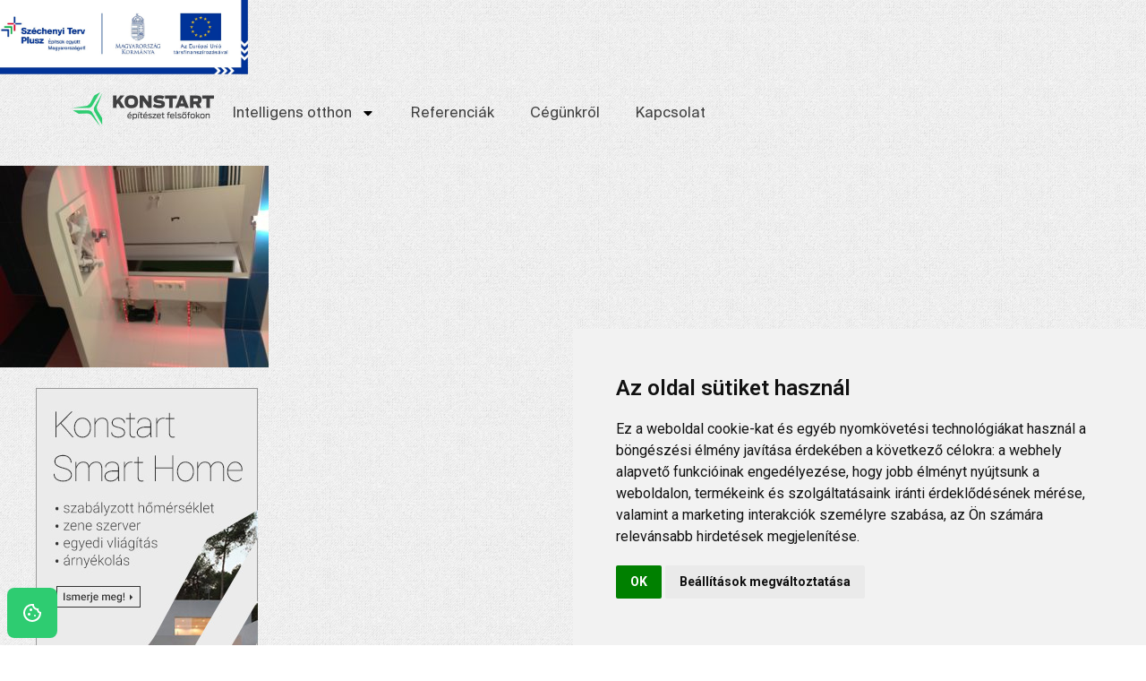

--- FILE ---
content_type: text/css
request_url: https://konstart.hu/wp-content/themes/kickstart/inc/plugin/shortcodes/css/style.css?ver=1.0
body_size: 4228
content:
/*
	Code Adopted From: Shortcodes Ultimate Plugin
	Edited and Improved by MNKY Studio (http://mnkystudio.com)
*/

.su-error {color: #888;}

/* Spacer */
.spacer {	display: block; height: 0px; line-height: 0px; clear: both;}

/* Background block */
#layout-wrapper .background-block{margin:0 -30px; padding-left:30px; padding-right:30px;}
.background-block-container p:last-child, .background-block-container h1:last-child, .background-block-container h2:last-child, .background-block-container h3:last-child, .background-block-container h4:last-child, .background-block-container h5:last-child, .background-block-container h6:last-child, .background-block-container .column{margin-bottom:0;}
#layout-wrapper.full-width .background-block{position: relative; margin:0 0 18px; padding-left:0px; padding-right:0px;}
#layout-wrapper.full-width .background-block-container{width:940px; margin:0 auto;}
#layout-wrapper.full-width .background-block:before, #layout-wrapper.full-width .background-block:after {content: ""; position: absolute; background: inherit; top: 0; bottom: 0; width: 100%;} 
#layout-wrapper.full-width .background-block:before {right: 100%; background-position:100% 0%;}
#layout-wrapper.full-width .background-block:after {left: 100%; background-position: -940px 0%;}

/* Special heading */
.big-heading{display:inline-block; font-size:50px; color:#444444; margin-bottom:12px; line-height:60px; border-bottom:1px dashed #bbbbbb;}

/* Latest works */
.latest-works {margin-bottom:30px; margin-right:-20px;}
.latest-works ul {margin:0; padding:0;}
.latest-works ul li {height:350px; list-style:none; float:left;}
.latest-works ul li .pf-title{position:absolute; width:76%; font-size: 16px; padding: 15px; text-transform:uppercase; color:#fff; text-align: right; bottom:40px;}
.latest-works ul.pf-three-columns li a.pf-zoom { margin-top:120px; }
.latest-works ul li img {height:auto;}
/* Chrome css3 animation flicker fix */
.latest-works, .client-wrapper, .background-block {-webkit-transform: translateZ(0);}

/* Client */
.client-wrapper{position:relative; }
.client-wrapper img{margin-bottom:-5px; display:none;}

/* Quote */ 
.su-quote {padding: 0px 0 0 30px; margin: 0 0 10px 0; position:relative;}
.su-quote i{font-size:70px; color:#f1f1f1; position:absolute; left: 3px; top: -40px;}
.quote-author {text-align:right; margin-top:10px;}
.su-quote-shell {font-size: 17px; font-weight:bold; position:relative; z-index:2;}


/* Pullquote */
.su-pullquote { font-size: 14px; font-style: italic; padding: 5px 0 5px 25px; width: 50%; margin: 1em 20px;}
.su-pullquote-align-left {float: left;}
.su-pullquote-align-right {float: right;}
.su-pullquote-style-1 { border-left: 4px solid #bbb;}


/* Divider */
.divider { clear: both; height: 0px; margin: 1.5em 0; border-top: 1px dashed #E5E5E5;}
.divider a { display: block; float: right; margin-top: -1.7em; color: #777; font-size: 10px; text-decoration: none;}
.divider-arrow-down, .divider-arrow-up{clear: both; height: 4px; margin:0; position:relative;}
.divider-arrow-down:after{content:""; width: 0px; height: 0px; border-style: solid; border-width: 6px 6px 0 6px; border-color: #e7e7e7 transparent transparent transparent; border-color:#e7e7e7 rgba(255,255,255,0)  rgba(255,255,255,0) rgba(255,255,255,0); border-top-color:inherit; position:absolute; left:50%; bottom:-5px; margin-left:-6px;}
.divider-arrow-up:before{content:""; width: 0px; height: 0px; border-style: solid; border-width: 0 6px 6px 6px; border-color: transparent transparent #e7e7e7 transparent; border-color:rgba(255,255,255,0)  rgba(255,255,255,0) #e7e7e7 rgba(255,255,255,0); border-bottom-color:inherit; position:absolute; top:-5px; left:50%; margin-left:-6px;}



/* Spoiler */
.su-spoiler-title { padding: 0; font-size:13px; line-height:21px; cursor: pointer;}
.su-spoiler-title .spoiler-button{display:block; float:left; margin-right:10px; font-size:10px;}
.su-spoiler-title .spoiler-button.spoiler-active{display:none;}
.su-spoiler-open > .su-spoiler-title .spoiler-button {display:none;}
.su-spoiler-open > .su-spoiler-title .spoiler-button.spoiler-active {display:block;}

.su-spoiler-style-1 {border-bottom: 1px dotted #E5E5E5; margin-bottom: 10px; padding: 0px 0px 10px;}
.su-spoiler-style-1 .su-spoiler-content { padding: 15px 0 10px; display: none;}
.su-spoiler-style-1 .su-spoiler-style-1 { margin: 1em }

.su-spoiler-style-2 { padding:10px; margin-bottom:10px; border:1px solid #ddd; background:#f7f7f7;}
.su-spoiler-style-2 .su-spoiler-content { padding: 15px 0 5px; display: none;}
.su-spoiler-style-2 .su-spoiler-style-2 { margin: 1em}


/* Columns */
.column-1-2 { width: 48% }
.column-1-3 { width: 30.66% }
.column-2-3 { width: 65.33% }
.column-1-4 { width: 22% }
.column-3-4 { width: 74% }
.column-1-5 { width: 16.8% }
.column-2-5 { width: 37.6% }
.column-3-5 { width: 58.4% }
.column-4-5 { width: 67.2% }
.column-1-6 { width: 13.33% }
.column-5-6 { width: 82.67% }

.column { position: relative; margin: 0 4% 30px 0; float: left;}
.column-last { margin-right: 0 !important;}


/* Testimonial with image */
.big-testimonial-wrapper {width:100%; margin:0 0 30px 0; position:relative;}
.big-testimonial-wrapper .big-testimonial-image{float:left; position:relative; border:6px solid #e7e7e7; -webkit-border-radius: 115px; -moz-border-radius: 115px; border-radius: 115px;}
.big-testimonial-wrapper .big-testimonial-image img{width: 115px; float:left; -webkit-border-radius: 115px; -moz-border-radius: 115px; border-radius: 115px;}
.big-testimonial-wrapper .big-testimonial-image:before{content: ""; 	width: 0; height: 0; border-style: solid; border-width:20px 0 20px 20px;
border-color:transparent transparent transparent  #e7e7e7; border-color:rgba(255,255,255,0)  rgba(255,255,255,0)  rgba(255,255,255,0)  #e7e7e7; position:absolute; top:50%; margin-top:-20px; right:-21px;}
.big-testimonial-wrapper .big-testimonial-content{display:block; font-size:18px; font-style:italic; padding-top:20px; margin-left: 160px}
.big-testimonial-wrapper .big-testimonial-content p:last-child{margin:0px;}
.big-testimonial-wrapper .big-testimonial-content span{text-align:right; display:block; font-size:13px;  padding-top:10px;}


/* Testimonial */
.testimonial-wrapper {width:100%; margin:0 0 30px 0; position:relative; max-width:940px;}
.testimonial-wrapper .testimonial-content{display:block; background:#F3F3F3; padding:25px 20px 25px 25px;}
.testimonial-wrapper .testimonial-content p:last-child{margin:0px;}
.testimonial-author {margin-top:-8px; font-size:12px;}
.testimonial-author i{font-size:16px; margin:0 10px 0 7px;}
.testimonial-arrow{display:block; width:0; height:0; margin-left:27px; border-style: solid; border-width:6px 9px 9px 13px;
border-color:#F3F3F3 transparent transparent  #F3F3F3; border-color:#F3F3F3  rgba(255,255,255,0)  rgba(255,255,255,0)  #F3F3F3;}

/* Testimonial slider */
.testimonials-slider {margin:0 0 30px 0;}
.testimonials-slider .testimonial-wrapper {position:absolute; margin:0; display:none;}



/* Tabs */
.su-tabs { margin: 0 0 20px 0 }
.su-tabs-nav {border-bottom:none !important;}
.su-tabs-nav span .su-tab-icon, .su-tabs .pane-wrapper .su-tab-icon{color:#ccc; font-size:22px; padding:0 15px 0 0; float: left; line-height: 1;}
.su-tabs .pane-wrapper:first-child .pane-title{border-top:none;}
.su-tabs .pane-title {display:none; border-top:1px solid #e5e5e5; font-size:12px; color:#444444; padding: 15px 13px; cursor: pointer; 
background: -moz-linear-gradient(top,  rgba(0,0,0,0) 12%, rgba(0,0,0,0.05) 100%);
background: -webkit-gradient(linear, left top, left bottom, color-stop(12%,rgba(0,0,0,0)), color-stop(100%,rgba(0,0,0,0.05)));
background: -webkit-linear-gradient(top,  rgba(0,0,0,0) 12%,rgba(0,0,0,0.05) 100%);
background: -o-linear-gradient(top,  rgba(0,0,0,0) 12%,rgba(0,0,0,0.05) 100%);
background: -ms-linear-gradient(top,  rgba(0,0,0,0) 12%,rgba(0,0,0,0.05) 100%);
background: linear-gradient(to bottom,  rgba(0,0,0,0) 12%,rgba(0,0,0,0.05) 100%);
filter: progid:DXImageTransform.Microsoft.gradient( startColorstr='#00000000', endColorstr='#0d000000',GradientType=0 );}
.su-tabs .pane-title:hover {background: -moz-linear-gradient(top,  rgba(0,0,0,0) 13%, rgba(0,0,0,0.08) 100%);
background: -webkit-gradient(linear, left top, left bottom, color-stop(13%,rgba(0,0,0,0)), color-stop(100%,rgba(0,0,0,0.08)));
background: -webkit-linear-gradient(top,  rgba(0,0,0,0) 13%,rgba(0,0,0,0.08) 100%);
background: -o-linear-gradient(top,  rgba(0,0,0,0) 13%,rgba(0,0,0,0.08) 100%);
background: -ms-linear-gradient(top,  rgba(0,0,0,0) 13%,rgba(0,0,0,0.08) 100%);
background: linear-gradient(to bottom,  rgba(0,0,0,0) 13%,rgba(0,0,0,0.08) 100%);
filter: progid:DXImageTransform.Microsoft.gradient( startColorstr='#00000000', endColorstr='#14000000',GradientType=0 );}
.su-tabs .pane-title.su-tabs-current {font-weight:bold;}

.su-tabs-style-1 .su-tabs-nav { padding: 5px 0 0 0; margin-left:1px; height: 41px;}
.su-tabs-style-1 .su-tabs-nav span { color:#555; font-size:12px; font-weight:bold; display: block; float: left; padding: 0 20px; height: 40px; line-height: 40px; cursor: pointer; border:1px solid #e5e5e5; margin-left:-1px; position: relative; z-index: 5;
background: -moz-linear-gradient(top,  rgba(0,0,0,0) 12%, rgba(0,0,0,0.05) 100%);
background: -webkit-gradient(linear, left top, left bottom, color-stop(12%,rgba(0,0,0,0)), color-stop(100%,rgba(0,0,0,0.05)));
background: -webkit-linear-gradient(top,  rgba(0,0,0,0) 12%,rgba(0,0,0,0.05) 100%);
background: -o-linear-gradient(top,  rgba(0,0,0,0) 12%,rgba(0,0,0,0.05) 100%);
background: -ms-linear-gradient(top,  rgba(0,0,0,0) 12%,rgba(0,0,0,0.05) 100%);
background: linear-gradient(to bottom,  rgba(0,0,0,0) 12%,rgba(0,0,0,0.05) 100%);
filter: progid:DXImageTransform.Microsoft.gradient( startColorstr='#00000000', endColorstr='#0d000000',GradientType=0 );
}
.su-tabs-style-1 .su-tabs-nav span:hover {background: -moz-linear-gradient(top,  rgba(0,0,0,0) 13%, rgba(0,0,0,0.08) 100%);
background: -webkit-gradient(linear, left top, left bottom, color-stop(13%,rgba(0,0,0,0)), color-stop(100%,rgba(0,0,0,0.08)));
background: -webkit-linear-gradient(top,  rgba(0,0,0,0) 13%,rgba(0,0,0,0.08) 100%);
background: -o-linear-gradient(top,  rgba(0,0,0,0) 13%,rgba(0,0,0,0.08) 100%);
background: -ms-linear-gradient(top,  rgba(0,0,0,0) 13%,rgba(0,0,0,0.08) 100%);
background: linear-gradient(to bottom,  rgba(0,0,0,0) 13%,rgba(0,0,0,0.08) 100%);
filter: progid:DXImageTransform.Microsoft.gradient( startColorstr='#00000000', endColorstr='#14000000',GradientType=0 );
}
.su-tabs-style-1 .su-tabs-nav span.su-tabs-current { background: #fff; border-bottom:1px solid #fff; filter: none;}
.su-tabs-style-1 .su-tabs-panes { border: 1px solid #E5E5E5;}
.su-tabs-style-1 .su-tabs-pane { padding: 20px; background: #fff; display:none;}
.su-tabs-style-1 .su-tabs-nav span .su-tab-icon{padding-top:9px;}

/*
.su-tabs-style-2 {background:#fff;}
.su-tabs-style-2 .su-tabs-nav {width:200px; float:left; font-size:12px; position:relative;}
.su-tabs-style-2 .su-tabs-nav-shadow {width:100px; position: absolute; right: 1px; top:0px; overflow:hidden; z-index: 2;}
.su-tabs-style-2 .su-tabs-nav-shadow:before {content: ""; width: 1px; height: 91%; position: absolute; top: 5%; right: -17px; box-shadow: 0px 0px 37px 2px #000000; -webkit-box-shadow: 0px 0px 37px 2px #000000; -moz-box-shadow: 0px 0px 37px 2px #000000; overflow: hidden; z-index: 2;
}
.su-tabs-style-2 .su-tabs-nav span {color:#444444; display: block; padding: 18px 10px 18px 0px; cursor: pointer; border-bottom:1px solid #e5e5e5; position:relative; z-index: 5;}
.su-tabs-style-2 .su-tabs-nav span.su-tabs-current{background:#fff; font-weight:bold; filter: none;}
.su-tabs-style-2 .su-tabs-panes{position:relative; left:-1px; padding-left:26px; border-left:1px solid #e5e5e5; overflow:hidden;}
.su-tabs-style-2 .su-tabs-pane{display:none;}
.su-tabs-style-2 .su-tabs-pane p:last-child{ margin-bottom:10px;}
*/		

.su-tabs-style-2 {background:#fff;}		
.su-tabs-style-2.su-tabs .su-tabs-nav{display:none;}
.su-tabs-style-2.su-tabs .pane-title {display:block !important; }
.su-tabs-style-2.su-tabs .pane-wrapper .su-tab-icon{margin-top:-1px;}
.su-tabs-style-2.su-tabs .su-tabs-panes{border:1px solid #e5e5e5 !important; padding-left:0px !important;}
.su-tabs-style-2 .su-tabs-pane{display:none; border:none !important; border-top: 1px solid #e5e5e5 !important; padding:20px;}
		


/* Pricing Box */
.pricing-box-wrapper {padding:0; text-align:center; border: 1px solid #DDDDDD;}
.pricing-box-header {color:#fff; padding:0px 20px;}
.pricing-box-title {color:#fff; font-size: 15px; font-weight:bold; padding:18px 0 15px; margin:0 0 10px; border-bottom:1px solid #222; box-shadow: 0px 1px 0px rgba(224, 224, 224, 0.12); -moz-box-shadow: 0px 1px 0px rgba(224, 224, 224, 0.12);  -webkit-box-shadow: 0px 1px 0px rgba(224, 224, 224, 0.12);}
.pricing-box-value{font-size:86px; line-height:1;}
.pricing-box-period{font-size: 14px;}
.pricing-box-currency{font-size: 30px; }
.pricing-box-info{font-size:11px; padding:10px 0px 22px;}
.pricing-box-content { font-size:13px;}
.pricing-box-content ul{list-style:none; margin:0; padding:5px 0 0;}
.pricing-box-content ul li{padding: 15px 20px !important; border-bottom: 1px solid #eeeeee;}
.pricing-box-content ul li i {vertical-align:middle;}
.pricing-box-content ul li:nth-child(even){background:#f7f7f7;}
.pricing-box-content ul li:last-child{border-bottom:none;}

/* List */
.custom-list {font-size:13px; padding:5px 0;}
.custom-list i {float:left; font-size:16px; padding-right:10px; line-height: 21px;}

/* Box */
.su-box { margin: 0 0 1.5em 0;}
.su-box-title {display: block; padding: 8px 15px; margin:0; color: #fff; font-size: 13px; font-weight: bold; line-height:1.3;}
.su-box-content { 	padding: 15px; 	}


/* Note */
.su-note { margin: 0 0 1.5em 0;}
.su-note-shell { padding: 10px;}
.su-note-shell i{ padding-right: 10px; vertical-align:middle;}


/* Call out */
.su-callout {padding:25px 27px 25px 23px; border-width:1px; background-color:#fcfcfc; border-color:#E5E5E5; border-left-width: 4px; border-style:solid; margin-bottom:40px; box-shadow: 1px 1px 5px rgba(26, 26, 26, 0.078); -webkit-box-shadow: 1px 1px 5px rgba(26, 26, 26, 0.078); -moz-box-shadow: 1px 1px 5px rgba(26, 26, 26, 0.078);}
.su-callout .callout-content {float:left;}
.su-callout .callout-content h1, .su-callout .callout-content h2, .su-callout .callout-content h3, .su-callout .callout-content h4, .su-callout .callout-content h5, .su-callout .callout-content h6{margin-bottom:0px;}
.su-callout .callout-content p:last-child {margin-bottom:0;}
.su-callout .callout-button {float:right; height: 40px; line-height: 41px; padding: 0px 30px; margin-top:3px;}
.su-callout .callout-button i{margin: 2px 15px 0px -9px;}

/* Dropcap */
.su-dropcap{float: left; display: block; width:50px; font-family: Arial, Helvetica, sans-serif; font-size: 40px; font-weight:bold; line-height: 50px; margin: 4px 8px 0px 0px; text-align: center; -webkit-border-radius: 60px; -moz-border-radius: 60px; border-radius: 60px;}


/* Gmap */
.su-gmap {margin: 0; border: none; }
#subhead .su-gmap, #subhead_slider .su-gmap, #subhead_full .su-gmap { margin: 0 0 -6px 0;}


/* Highlight */
.su-highlight { display: inline; padding: 1px 0 2px 0;}
.su-highlight, x:-moz-any-link, x:default {} /* Firefox specific  */
.su-highlight, x:-webkit-any-link, x:default {} /* Chrome specific */


/* Button */
.su-button {display: inline-block; background-color:#f86b35; color: #fff; font-size: 13px; font-weight:bold; height: 33px; line-height:33px; padding: 0px 20px; text-align: center; text-shadow: 0px -1px 0px rgba(0, 0, 0, 0.251); text-transform: uppercase; box-shadow: 0px 1px 1px rgba(0, 0, 0, 0.196); -moz-box-shadow: 0px 1px 1px rgba(0, 0, 0, 0.196); -webkit-box-shadow: 0px 1px 1px rgba(0, 0, 0, 0.196); -webkit-border-radius: 2px; -moz-border-radius: 2px; border-radius: 2px;}
.su-button:hover {color:#ffffff; 
background-image: -moz-linear-gradient(top,  rgba(255,255,255,0.23) 0%, rgba(255,255,255,0) 100%);
background-image: -webkit-gradient(linear, left top, left bottom, color-stop(0%,rgba(255,255,255,0.23)), color-stop(100%,rgba(255,255,255,0)));
background-image: -webkit-linear-gradient(top,  rgba(255,255,255,0.23) 0%,rgba(255,255,255,0) 100%);
background-image: -o-linear-gradient(top,  rgba(255,255,255,0.23) 0%,rgba(255,255,255,0) 100%);
background-image: -ms-linear-gradient(top,  rgba(255,255,255,0.23) 0%,rgba(255,255,255,0) 100%);
background-image: linear-gradient(to bottom,  rgba(255,255,255,0.23) 0%,rgba(255,255,255,0) 100%);
filter: progid:DXImageTransform.Microsoft.gradient( startColorstr='#3bffffff', endColorstr='#00ffffff',GradientType=0 );}
.su-button i{float:left; font-size:16px; margin:2px 14px 0 -4px;}

.su-button.dark-text {color: rgba(59, 59, 59, 0.851); text-shadow: 0px 1px 0px rgba(255, 255, 255, 0.600);}
.su-button.dark-text.su-button:hover {color: rgba(59, 59, 59, 0.851);}


/* Fancy link */
.su-fancy-link { display: inline-block; margin:10px 0 0 !important; text-decoration: none; font-size:12px !important; clear:both;}
.su-fancy-link span{ padding:0 3px 0 5px; text-decoration: none;}
.su-fancy-link:hover span{ padding:0 0px 0 8px; }

/* Service */
.service-box i {margin-left:10px; margin-top:-5px; float:left;}
.service-box h5 {margin-bottom:8px; font-weight:bold;}

/* Document */
.su-document { border: none !important;}


/* Menu style 1 */
#sitemap_menu, #sitemap_menu ul, #sitemap_menu li{ margin:0; padding:0; list-style:none;}
#sitemap_menu{font-size:13px; border-left:1px solid #E2E2E2;}
#sitemap_menu li{padding:3px 0px; line-height:20px; margin-top:1px; position:relative; width:100%;}
#sitemap_menu li p{ margin:0;}

#sitemap_menu li a{padding-left:16px;}
#sitemap_menu li ul{margin-top: 5px; margin-left:28px; border-left:1px solid #E2E2E2;}
#sitemap_menu li:before{position:absolute; width:10px; margin-top:9px; content: ""; display: block; border-top:1px solid #E2E2E2;}

#sitemap_menu:after, #sitemap_menu ul:after{content: "."; display: block; height: 0; clear: both; visibility: hidden;}
#sitemap_menu, #sitemap_menu ul{display:block;}
#sitemap_menu, #sitemap_menu ul{min-height:1%;}
* html #sitemap_menu, * html #sitemap_menu ul{height:1%;}


/* Blog posts */
.latest-blog-entry h2.post-title{font-size:14px; line-height:1.3; margin-bottom:3px;}
.latest-blog-entry .blog-entry-content{margin-left:53px; margin-bottom:20px;}
.latest-blog-entry .blog-entry-date{float:left; width:38px; color:#333; padding:0 0 3px; text-align:center; font-weight:bold; font-size:14px; line-height:1.2; box-shadow: 0px 1px 1px rgba(0, 0, 0, 0.196); -webkit-border-radius: 2px; -moz-border-radius: 2px; border-radius: 2px; -webkit-border-radius: 2px; -moz-border-radius: 2px; border-radius: 2px; 
background: rgb(255,255,255);
background: -moz-linear-gradient(top,  rgba(255,255,255,1) 0%, rgba(237,237,237,1) 100%);
background: -webkit-gradient(linear, left top, left bottom, color-stop(0%,rgba(255,255,255,1)), color-stop(100%,rgba(237,237,237,1)));
background: -webkit-linear-gradient(top,  rgba(255,255,255,1) 0%,rgba(237,237,237,1) 100%);
background: -o-linear-gradient(top,  rgba(255,255,255,1) 0%,rgba(237,237,237,1) 100%);
background: -ms-linear-gradient(top,  rgba(255,255,255,1) 0%,rgba(237,237,237,1) 100%);
background: linear-gradient(to bottom,  rgba(255,255,255,1) 0%,rgba(237,237,237,1) 100%);
filter: progid:DXImageTransform.Microsoft.gradient( startColorstr='#ffffff', endColorstr='#ededed',GradientType=0 );
}
.latest-blog-entry .blog-entry-date span{padding:3px 0 2px; margin-bottom:3px; display:block; color:#fff; text-transform:uppercase; font-size:10px; text-shadow: 0px 1px 0px rgba(0, 0, 0, 0.102); -webkit-border-top-left-radius: 2px; -webkit-border-top-right-radius: 2px; -moz-border-radius-topleft: 2px; -moz-border-radius-topright: 2px; border-top-left-radius: 2px; border-top-right-radius: 2px; 
background-image: -moz-linear-gradient(top,  rgba(255,255,255,0.198) 0%, rgba(255,255,255,0) 100%);
background-image: -webkit-gradient(linear, left top, left bottom, color-stop(0%,rgba(255,255,255,0.198)), color-stop(100%,rgba(255,255,255,0)));
background-image: -webkit-linear-gradient(top,  rgba(255,255,255,0.198) 0%,rgba(255,255,255,0) 100%);
background-image: -o-linear-gradient(top,  rgba(255,255,255,0.198) 0%,rgba(255,255,255,0) 100%);
background-image: -ms-linear-gradient(top,  rgba(255,255,255,0.198) 0%,rgba(255,255,255,0) 100%);
background-image: linear-gradient(to bottom,  rgba(255,255,255,0.198) 0%,rgba(255,255,255,0) 100%);
filter: progid:DXImageTransform.Microsoft.gradient( startColorstr='#38ffffff', endColorstr='#00ffffff',GradientType=0 );}

.latest-blog-entry-thumb h2.post-title{font-size:14px; line-height:1.3; margin-top:20px; margin-bottom:3px;}
.latest-blog-entry-thumb .blog-entry-img{margin-bottom:-6px;}
.latest-blog-entry-thumb .blog-entry-content{margin-bottom:20px;}
.latest-blog-entry-thumb .nivo-size-wrap{max-width: 100% !important; margin-bottom:0px;}
.latest-blog-entry-thumb .nivoSlider {width:101%;}
.latest-blog-entry-thumb .nivoSlider img{min-width:100%; }


/* Staff */
.staff-wrapper img{margin-bottom:5px;}
.person-name{font-weight:bold; font-size:17px; color:#444; text-transform: uppercase;}
.person-name i{color: #DDDDDD; float: right; font-size: 42px; line-height: 1;}
.person-title{font-size:13px; padding-bottom:10px; border-bottom:1px solid #E7E7E7;}
.person-description{padding-top:15px;}

/* Skillbar */
.skillbar-title{font-weight:bold; font-size:12px; margin-bottom:3px;}
.skillbar-title span {color:#B4B4B4; float: right; font-weight: normal;}
.skillbar-wrapper {width:100%; position: relative; height: 8px; background:#eee; margin-bottom:10px; -webkit-border-radius: 16px; -moz-border-radius: 16px; border-radius: 16px;}
.skillbar { background-color: #f86b35; position:relative; display:block; width:0px; height:8px;
background-image: -webkit-gradient(linear, left top, left bottom, color-stop(0%, rgba(255, 255, 255, 0.25)), color-stop(100%, rgba(255, 255, 255, 0)));
background-image: -webkit-linear-gradient(top, rgba(255, 255, 255, 0.25), rgba(255, 255, 255, 0));
background-image: -moz-linear-gradient(top, rgba(255, 255, 255, 0.25), rgba(255, 255, 255, 0));
background-image: -ms-linear-gradient(top, rgba(255, 255, 255, 0.25), rgba(255, 255, 255, 0));
background-image:  -o-linear-gradient(top, rgba(255, 255, 255, 0.25), rgba(255, 255, 255, 0));
background-image: linear-gradient(top, rgba(255, 255, 255, 0.25), rgba(255, 255, 255, 0));
-webkit-border-radius: 16px; -moz-border-radius: 16px; border-radius: 16px;
}


/* Post Slider */
.post_slider{width:327px; position:relative; height: 253px;}
.post_slider ul.ui-tabs-nav{position:absolute; top:0; left:327px; list-style:none; padding:0; margin:0; width:250px;}
.post_slider ul.ui-tabs-nav li{font-size:12px; color:#666;}
.post_slider ul.ui-tabs-nav li img{float:left; margin:2px 5px; background:#666; padding:2px; }
.post_slider ul.ui-tabs-nav li.ui-tabs-selected img{  float:left;  margin:2px 5px;  background:#fff;  padding:2px;}
.post_slider ul.ui-tabs-nav li span{font-size:11px; font-weight:bold; padding:5px 5px 0 0px; display:block; line-height:1.3;}
.post_slider li.ui-tabs-nav-item a{display:block;  height:57px;  color:#ddd;  border:1px solid #111; border-bottom:none; padding:2px 0 3px; line-height:1.2;
background-color: #383838;
background-image: linear-gradient(top, #383838 0%, #242424 100%);
background-image: -o-linear-gradient(top, #383838 0%, #242424 100%);
background-image: -moz-linear-gradient(top, #383838 0%, #242424 100%);
background-image: -webkit-linear-gradient(top, #383838 0%, #242424 100%);
background-image: -webkit-gradient(linear, left top, left bottom, color-stop(0, #383838), color-stop(1, #242424));
}

.post_slider li.ui-tabs-nav-item:last-child a{ border-bottom:1px solid #111;}
.post_slider li.ui-tabs-nav-item a:hover{color:#fff; background-color: #D92818;
background-image: -moz-linear-gradient(top,  rgba(0,0,0,0) 0%, rgba(0,0,0,0.4) 100%); /* FF3.6+ */
background-image: -webkit-gradient(linear, left top, left bottom, color-stop(0%,rgba(0,0,0,0)), color-stop(100%,rgba(0,0,0,0.4))); /* Chrome,Safari4+ */
background-image: -webkit-linear-gradient(top,  rgba(0,0,0,0) 0%,rgba(0,0,0,0.4) 100%); /* Chrome10+,Safari5.1+ */
background-image: -o-linear-gradient(top,  rgba(0,0,0,0) 0%,rgba(0,0,0,0.4) 100%); /* Opera 11.10+ */
background-image: -ms-linear-gradient(top,  rgba(0,0,0,0) 0%,rgba(0,0,0,0.4) 100%); /* IE10+ */
background-image: linear-gradient(to bottom,  rgba(0,0,0,0) 0%,rgba(0,0,0,0.4) 100%); /* W3C */
filter: progid:DXImageTransform.Microsoft.gradient( startColorstr='#00000000', endColorstr='#66000000',GradientType=0 ); /* IE6-9 */
}

.post_slider ul.ui-tabs-nav li.ui-tabs-selected a{background-color: #D92818; color:#fff;
background-image: -moz-linear-gradient(top,  rgba(0,0,0,0) 0%, rgba(0,0,0,0.4) 100%); /* FF3.6+ */
background-image: -webkit-gradient(linear, left top, left bottom, color-stop(0%,rgba(0,0,0,0)), color-stop(100%,rgba(0,0,0,0.4))); /* Chrome,Safari4+ */
background-image: -webkit-linear-gradient(top,  rgba(0,0,0,0) 0%,rgba(0,0,0,0.4) 100%); /* Chrome10+,Safari5.1+ */
background-image: -o-linear-gradient(top,  rgba(0,0,0,0) 0%,rgba(0,0,0,0.4) 100%); /* Opera 11.10+ */
background-image: -ms-linear-gradient(top,  rgba(0,0,0,0) 0%,rgba(0,0,0,0.4) 100%); /* IE10+ */
background-image: linear-gradient(to bottom,  rgba(0,0,0,0) 0%,rgba(0,0,0,0.4) 100%); /* W3C */
filter: progid:DXImageTransform.Microsoft.gradient( startColorstr='#00000000', endColorstr='#66000000',GradientType=0 ); /* IE6-9 */
}

.post_slider .ui-tabs-panel{ width:327px;  height:253px;  background:#999;  position:relative;}
.post_slider .ui-tabs-panel .info{ position:absolute;  left:0;  right:0; bottom:0; background:#000;  opacity:0.9; filter:alpha(opacity=90);}
.post_slider .info h2{font-size:16px; font-weight:bold; line-height:1.2; color:#fff;  padding:10px 10px 5px;  margin:0; overflow:hidden;}
.post_slider .info p{margin:0 10px;  font-size:11px;  line-height:1.5;  color:#f0f0f0; padding:2px 0px 10px;}
.post_slider .info a{text-decoration:none;  color:#fff;}
.post_slider .info a:hover{text-decoration:underline; }
.post_slider .ui-tabs-hide{display:none;}

--- FILE ---
content_type: text/css
request_url: https://konstart.hu/wp-content/themes/kickstart/inc/stylesheet/portfolio.css?ver=6.8.3
body_size: 215
content:
/*---------------------------------------------------------------*/
/* Portfolio hover style
/*---------------------------------------------------------------*/

/* General style */
.filterable-grid li .mask {width: 100%; height: 100%; position: absolute; background-color: rgba(255, 255, 255, 0.4); overflow: hidden; top: 0; left: 0; }
.filterable-grid li img {display: block; position: relative;}
.filterable-grid li .pf-title{position:absolute; width:76%; font-size: 16px; padding: 12px 15px; text-transform:uppercase; color:#fff; text-align: right; bottom:30px;}
.filterable-grid.pf-four-columns li .pf-title{padding: 8px 15px; bottom:15px;}

/* Icon style */
.filterable-grid li a.pf-info, .filterable-grid li a.pf-zoom {font-size: 25px; font-weight:normal; width: 25px; display:block; text-decoration: none; padding: 15px; color: #fff; }
.filterable-grid.pf-one-column li a.pf-zoom { margin-top:105px; }
.filterable-grid.pf-two-columns li a.pf-zoom { margin-top:90px; }
.filterable-grid.pf-three-columns li a.pf-zoom { margin-top:55px; }
.filterable-grid.pf-four-columns li a.pf-zoom { margin-top:27px; }

/* One column style */
.filterable-grid.pf-one-column li .mask {width: 540px; height: 270px;}
.filterable-grid.pf-one-column li img {display: block; position: relative; float:left;}
.filterable-grid.pf-one-column li h3 {margin-bottom:5px;}
.filterable-grid.pf-one-column li h3 a{font-weight:bold; position: relative; font-size: 16px; text-align:left;}
.filterable-grid.pf-one-column li .pf-category{font-size:12px; margin-bottom:20px;}


/*---------------------------------------------------------------*/
/* Portfolio hover CSS3 animation
/*---------------------------------------------------------------*/

.latest-works ul li .pf-title, .filterable-grid li .pf-title{
   -webkit-transform: translateX(0px);
   -moz-transform: translateX(0px);
   -o-transform: translateX(0px);
   -ms-transform: translateX(0px);
   transform: translateX(0px);
   -webkit-transition: all 0.3s ease-in-out 0.2s;
   -moz-transition: all 0.3s ease-in-out 0.2s;
   -o-transition: all 0.3s ease-in-out 0.2s;
   -ms-transition: all 0.3s ease-in-out 0.2s;
   transition: all 0.3s ease-in-out 0.2s;
}
.latest-works ul li:hover .pf-title, .filterable-grid li:hover .pf-title{
 -webkit-transform: translateX(-300px);
   -moz-transform: translateX(-300px);
   -o-transform: translateX(-300px);
   -ms-transform: translateX(-300px);
   transform: translateX(-300px);
   -ms-filter: "progid: DXImageTransform.Microsoft.Alpha(Opacity=100)";
   opacity: 1;
   -webkit-transition: all 0.3s ease-in-out;
   -moz-transition: all 0.3s ease-in-out;
   -o-transition: all 0.3s ease-in-out;
   -ms-transition: all 0.3s ease-in-out;
   transition: all 0.3s ease-in-out;
}
.filterable-grid.filterable-grid.pf-two-columns li:hover .pf-title{
 -webkit-transform: translateX(-400px);
   -moz-transform: translateX(-400px);
   -o-transform: translateX(-400px);
   -ms-transform: translateX(-400px);
   transform: translateX(-400px);

}
.filterable-grid li  a.pf-zoom {
   -webkit-transform: translateX(-300px);
   -moz-transform: translateX(-300px);
   -o-transform: translateX(-300px);
   -ms-transform: translateX(-300px);
   transform: translateX(-300px);
   -ms-filter: "progid: DXImageTransform.Microsoft.Alpha(Opacity=100)";
   opacity: 1;
   -webkit-transition: all 0.3s ease-in-out;
   -moz-transition: all 0.3s ease-in-out;
   -o-transition: all 0.3s ease-in-out;
   -ms-transition: all 0.3s ease-in-out;
   transition: all 0.3s ease-in-out;
}
.filterable-grid li:hover  a.pf-zoom {
   -webkit-transform: translateX(0px);
   -moz-transform: translateX(0px);
   -o-transform: translateX(0px);
   -ms-transform: translateX(0px);
   transform: translateX(0px);
}
.filterable-grid li  a.pf-info {
   -webkit-transform: translateX(-300px);
   -moz-transform: translateX(-300px);
   -o-transform: translateX(-300px);
   -ms-transform: translateX(-300px);
   transform: translateX(-300px);
   -ms-filter: "progid: DXImageTransform.Microsoft.Alpha(Opacity=100)";
   opacity: 1;
   -webkit-transition: all 0.3s ease-in-out 0.1s;
   -moz-transition: all 0.3s ease-in-out 0.1s;
   -o-transition: all 0.3s ease-in-out 0.1s;
   -ms-transition: all 0.3s ease-in-out 0.1s;
   transition: all 0.3s ease-in-out 0.1s;
}
.filterable-grid li:hover  a.pf-info {
   -webkit-transform: translateX(0px);
   -moz-transform: translateX(0px);
   -o-transform: translateX(0px);
   -ms-transform: translateX(0px);
   transform: translateX(0px);
   -webkit-transition: all 0.3s ease-in-out 0.2s;
   -moz-transition: all 0.3s ease-in-out 0.2s;
   -o-transition: all 0.3s ease-in-out 0.2s;
   -ms-transition: all 0.3s ease-in-out 0.2s;
   transition: all 0.3s ease-in-out 0.2s;
}
.filterable-grid li .mask{
   -ms-filter: "progid: DXImageTransform.Microsoft.Alpha(Opacity=0)";
   filter: alpha(opacity=0);
   opacity: 0;
   -webkit-transition: all 0.4s ease-in-out;
   -moz-transition: all 0.4s ease-in-out;
   -o-transition: all 0.4s ease-in-out;
   -ms-transition: all 0.4s ease-in-out;
   transition: all 0.4s ease-in-out;
}
.filterable-grid li:hover .mask {
   -ms-filter: "progid: DXImageTransform.Microsoft.Alpha(Opacity=100)";
   filter: alpha(opacity=100);
   opacity: 1;
}

--- FILE ---
content_type: text/css;;charset=UTF-8
request_url: https://konstart.hu/wp-content/themes/kickstart/dynamic-style.php?ver=6.8.3
body_size: 2843
content:
		
						.quote-start, a:hover, #footer-widget-area a:hover, .entry-utility a:hover, #primary-main-menu li ul li:hover > a, #primary-main-menu li ul > li.current-menu-item > a, #primary-main-menu li ul > li.current-menu-ancestor > a, #primary-main-menu li ul > li.current_page_parent > a, .wp-pagenavi a:hover, .wp-pagenavi span.current, .su-fancy-link:hover, ul.pf-filter li.active a, .su-tabs-nav span.su-tabs-current .su-tab-icon, .su-tabs-nav span:hover .su-tab-icon, .su-tabs .pane-wrapper .pane-title:hover .su-tab-icon, .su-tabs .pane-wrapper .pane-title.su-tabs-current .su-tab-icon, .su-spoiler-title .spoiler-button.spoiler-active, .su-spoiler-title:hover .spoiler-button, .widget_side_menu  ul li.current-menu-item a, #copyright a:hover, #footer-menu a:hover, .person-title, .quote-author, .service-box i, .fp_carousel .jcarousel-prev:hover, .fp_carousel .jcarousel-next:hover, .tp-caption.kickstart_color, .woocommerce-MyAccount-navigation ul li.is-active a{color:#39A935;}
				
		.su-button, .sidebar-line span, .background-block, .nivo-directionNav a:hover, .nivo-controlNav a.active, .latest-blog-entry .blog-entry-date span, .link-button a, .post-link, #wp-calendar #today, #footer-widget-area #wp-calendar tbody td#today, .skillbar, input[type="submit"], thead th, .tp-caption.kickstart_button, .tp-caption.kickstart_bgcolor, #header-search-wrapper{background-color:#39A935;}
				
		ul.pf-filter li.active, .su-pullquote-style-1, .wp-pagenavi a:hover, .wp-pagenavi span.current, .staff-wrapper img, #primary-main-menu > li:hover > a, #primary-main-menu li.search-active a{border-color:#39A935;}
		.su-callout {border-left-color:#39A935;}
		#primary-main-menu > li.current-menu-item a:after, #primary-main-menu > li.current-menu-ancestor a:after, #primary-main-menu > li.current_page_parent > a:after, #header-search-wrapper:before, .woocommerce-MyAccount-navigation ul li.is-active {border-bottom-color:#39A935;} 
		
				.latest-works ul li .pf-title, .filterable-grid li a.pf-info, .filterable-grid li a.pf-zoom, .filterable-grid .pf-title, .fp_carousel li .fp_title{background-color:#39A935; background-color:rgba(57,169,53, 0.8);}
		
				.woocommerce div.product span.price,.woocommerce div.product p.price,.woocommerce #content div.product span.price,.woocommerce #content div.product p.price,.woocommerce-page div.product span.price,.woocommerce-page div.product p.price,.woocommerce-page #content div.product span.price,.woocommerce-page #content div.product p.price, .woocommerce ul.products li.product .price,.woocommerce-page ul.products li.product .price, .woocommerce .cart-collaterals .cart_totals table .total th, .woocommerce .cart-collaterals .cart_totals table .total td, .woocommerce table.shop_table tfoot .total td,.woocommerce table.shop_table tfoot .total th {color:#39A935;}
		
		.woocommerce a.button,.woocommerce button.button,.woocommerce input.button,.woocommerce #respond input#submit,.woocommerce #content input.button,.woocommerce-page a.button,.woocommerce-page button.button,.woocommerce-page input.button,.woocommerce-page #respond input#submit,.woocommerce-page #content input.button, .woocommerce span.onsale,.woocommerce-page span.onsale, .woocommerce a.button.alt,.woocommerce button.button.alt,.woocommerce input.button.alt,.woocommerce #respond input#submit.alt,.woocommerce #content input.button.alt,.woocommerce-page a.button.alt,.woocommerce-page button.button.alt,.woocommerce-page input.button.alt,.woocommerce-page #respond input#submit.alt,.woocommerce-page #content input.button.alt, .woocommerce .widget_price_filter .ui-slider .ui-slider-handle,.woocommerce-page .widget_price_filter .ui-slider .ui-slider-handle {background-color:#39A935;}

				
		body{
		background-color:;background-image: url(images/pattern/pattern_2.png);background-attachment:fixed;background-repeat:repeat; 
			background-position: center;		}
		
		body {
		font-family:Roboto, sans-serif;font-weight:lighter;letter-spacing:;text-transform:;color:#727272;font-size:14px;		}
		
		input[type='submit']{
		font-family:Roboto, sans-serif;
		}
		
		#primary-main-menu {
		font-family:Vollkorn, sans-serif;font-weight:normal;letter-spacing:0em;text-transform:none;		}
		
		.page-title h1 {
		font-family:Vollkorn, sans-serif;font-weight:;letter-spacing:;text-transform:;		}
		
		#default-widget-area .xoxo li .widget-title, #footer-widget-area .widget-area .widget-title {
		font-family:Roboto, sans-serif;font-weight:;letter-spacing:;text-transform:;		}
		
		h1, h2, h3, h4, h5, h6, h1 a, h2 a, h3 a, h4 a, h5 a, h6 a, h2.post-title, .su-tabs .su-tabs-nav span, .su-tabs .pane-title, .su_au_name, .su-pricing-title, .su-pricing-value, .post_slider .info h2, .recent_post_widget_title, .tp-caption.kickstart_heading {
		font-family:Roboto, sans-serif;font-weight:;letter-spacing:-0.03em;text-transform:;		}
		
		.custom-font{
		font-family:Montserrat, sans-serif;font-weight:;letter-spacing:;text-transform:;		}
				
		body a, ul#filter a {color:#343434;}		
		.mnky-breadcrumbs, .mnky-breadcrumbs a{color:#ffffff;}
		ul#filter li.current a { color:#727272;}
		
		h1, h2, h3, h4, h5, h6, h1 a, h2 a, h3 a, h4 a, h5 a, h6 a, .su-service-title, .su-tabs .su-tabs-nav span, .su-tabs .pane-title, .su_au_name, .heading-wrapper h6, .su-spoiler-title {color:#444444;}
		
		h1{font-size:;}
		h2{font-size:;}
		h3{font-size:;}
		h4{font-size:;}
		h5{font-size:;}
		h6{font-size:20px;}
		
		#header-wrapper{
		background-color:;background-image: url();background-repeat:;background-position:;		}
		
		#title-wrapper{
		background-color:;background-image: url();background-repeat:;background-position:;background-attachment:;border-color:#EBEBEB;		-webkit-background-size: auto;
		-moz-background-size: auto;
		-o-background-size: auto;
		background-size: auto;
		}
		
				
		#header {height:90px;}
		#header #logo {margin-left:0; margin-bottom:-10px;}
		
		#primary-main-menu{font-size:11px;}
		#primary-main-menu li{padding-bottom:30px;}
		#primary-main-menu > li.current-menu-item, #primary-main-menu > li.current-menu-ancestor,  #primary-main-menu > li.current_page_parent {padding-bottom:32px;}		#primary-main-menu li a{color:#525252; border-color:#ffffff;}
		#primary-main-menu li ul li a{background-color:#ffffff;}
		#primary-main-menu li ul li a{color:#525252;}

		#footer-wrapper {background-color:#b5b5b5;}				
		#copyright-wrapper {background-color:#a1a1a1;}				
		#footer-widget-area .widget-area .widget-title {color:#fff;}				
		#footer-wrapper, #copyright {color:#ffffff;}
		#footer-wrapper a, #copyright a, #footer-menu a {color:#fff;}
								
		.page-title h1{color:#333333;}
		.page-title h1 {
		text-shadow: none; 
		background: none;
		}
		
		#header-wrapper #header-widget-area ul.xoxo{margin-top:5px;}
		#top-bar-wrapper{background-color:#E9E9E9;}
		#top-bar-wrapper #top-bar, #top-bar-wrapper #top-bar a{color:#8B8B8B;}
		
		#orbit-wrapper, #orbit-content{ height: 390px !important;}
		
					@media only screen and (min-width: 480px) and (max-width: 767px) {
				#orbit-wrapper, #orbit-content{height:181px !important;}			}
			@media only screen and (max-width: 479px) {
				#orbit-wrapper, #orbit-content{height:125px !important;}			}
					@media only screen and (min-width: 768px) and (max-width: 979px) {
				#orbit-wrapper, #orbit-content{height:289px !important;}				
			}
				
		
				

		
				#pf-content a.pf-zoom {display:none}
#pf-content a.pf-info {
width:100%; height:100%;

background-position: 45% 45%;
background-repeat: no-repeat;}

.mask a.pf-zoom {display:none !important}
.mask a.pf-info {
width:100% !important; height:100% !important;

background-position: 40% 45%;
background-repeat: no-repeat;}
#gallery-1 img, #gallery-2 img, #gallery-3 img, #gallery-4 img {border-radius:0;}
#gallery-1 dt, #gallery-1 dl, #gallery-2 dt, #gallery-2 dl {padding-right:6px}
#gallery-1:last-child, #gallery-2:last-child {margin-right:0}
.wp-caption-text {display:none}
.moon-link-4 {display:none}
#primary-main-menu li a {font-weight:500}
#sidebar_right .widget-area ul.xoxo li.widget_side_menu ul li a:before {display:none}
#footer-menu a:hover {
color:white;
text-decoration:underline;}
h3.smart {padding-bottom:5px; color:#2ECC71; border-bottom:1px solid #2ECC71}
.su-button {text-transform: lowercase !important;}

.videoWrapper {
	position: relative;
	padding-bottom: 56.25%; /* 16:9 */
	padding-top: 25px;
	height: 0;
}
.videoWrapper iframe {
	position: absolute;
	top: 0;
	left: 0;
	width: 100%;
	height: 100%;
}

.fb-like {
position:relative;
left:50%;
top:5px;
width:200px;
margin-left:-70px;}

@media screen and (max-width: 768px) {
	table {
		overflow-x: auto;
		display: block;
	}
}

table {
width:100%;
font-size:11px;}

.pure-table {
    /* Remove spacing between table cells (from Normalize.css) */
    border-collapse: collapse;
    border-spacing: 0;
    empty-cells: show;
    border: 1px solid #fff;
}

.pure-table caption {
    color: #000;
    font: italic 85%/1 arial, sans-serif;
    padding: 2px 0;
    text-align: center;
}

.pure-table td,
.pure-table th {
    border-left: 1px solid #fff;/*  inner column border */
    border-width: 0 0 0 1px;
    font-size: inherit;
    margin: 0;
    overflow: visible; /*to make ths where the title is really long work*/
    padding: 5px 5px; /* cell padding */
background-color: #fff;
}

/* Consider removing this next declaration block, as it causes problems when
there's a rowspan on the first cell. Case added to the tests. issue#432 */
.pure-table td:first-child,
.pure-table th:first-child {
    border-left-width: 0;
}

.pure-table thead {
    background-color: #c1c1c1;
    color: #000;
    text-align: left;
    vertical-align: center;
}

/*
striping:
   even - #fff (white)
   odd  - #f2f2f2 (light gray)
*/
.pure-table td {
    background-color: transparent;
}
.pure-table-odd td {
    background-color: #f2f2f2;
}

/* nth-child selector for modern browsers */
.pure-table-striped tr:nth-child(2n-1) td {
    background-color: #f2f2f2;
}

/* BORDERED TABLES */
.pure-table-bordered td {
    border-bottom: 1px solid #cbcbcb;
}
.pure-table-bordered tbody > tr:last-child > td {
    border-bottom-width: 0;
}


/* HORIZONTAL BORDERED TABLES */

.pure-table-horizontal td,
.pure-table-horizontal th {
    border-width: 0 0 1px 0;
    border-bottom: 1px solid #cbcbcb;
}
.pure-table-horizontal tbody > tr:last-child > td {
    border-bottom-width: 0;
}

.notice {
font-size:11px;
line-height:14px;
display:flex;
align-items:center;
background:#f7f3ba;
color:666;
min-height:22px;
padding: 5px 10px;
justify-content:center;
margin-top:16px}

.notice img {
margin-right:5px}
.post-meta {display:none}

.link-button a, .post-link {
    display: block;
    color: #FFF;
    font-size: 13px;
    font-weight: bold;
    height: 33px;
    line-height: 33px;
    padding: 0px 20px;
    text-align: center;
    text-shadow: 0px -1px 0px rgba(0, 0, 0, 0.25);
    text-transform: uppercase;
    box-shadow: 0px 1px 1px rgba(0, 0, 0, 0.196);
    border-radius: 2px;
    clear: both;
    max-width: 50px;
}
.su-button {
    text-transform: none !important;
}
.pf-filter li a {
	text-transform: uppercase;
}
#copyright {
    width: 30%;
}
#footer-menu ul li a {
    padding: 0 12px;
    border-right: 1px solid #bbbbbb;
    box-shadow: 1px 0px 0px rgba(224, 224, 224, 0.102);
    -moz-box-shadow: 1px 0px 0px rgba(224, 224, 224, 0.102);
    -webkit-box-shadow: 1px 0px 0px rgba(224, 224, 224, 0.102);
}
.post {
	padding-bottom: 10px;
}
.post-link {
	margin: 20px 0 30px;
}


.column {
	position: relative;
	margin: 0 4% 20px 0;
	float: left;
}
#header #logo {
    position: absolute;
    left: 0;
    bottom: 7px;

}


--- FILE ---
content_type: text/css
request_url: https://konstart.hu/wp-content/uploads/elementor/css/post-7201.css?ver=1767443537
body_size: 181
content:
.elementor-kit-7201{--e-global-color-primary:#3F3F3F;--e-global-color-4aae0431:#54595F;--e-global-color-255ded25:#7A7A7A;--e-global-color-5fe5e1a:#61CE70;--e-global-color-433ba3e1:#4054B2;--e-global-color-28a63f36:#23A455;--e-global-color-1f0f3cad:#000;--e-global-color-5f83472e:#FFF;--e-global-color-2d19266f:RGBA(2, 1, 1, 0.38);--e-global-color-37ba92c0:RGBA(2, 1, 1, 0.17);--e-global-color-162027d7:#2ECC71;--e-global-typography-primary-font-family:"ant";--e-global-typography-primary-font-weight:700;--e-global-typography-secondary-font-family:"ant";--e-global-typography-secondary-font-weight:400;--e-global-typography-text-font-family:"ant";--e-global-typography-text-font-weight:400;--e-global-typography-accent-font-family:"ant";--e-global-typography-accent-font-weight:500;color:var( --e-global-color-255ded25 );font-family:"ant", Sans-serif;font-size:16px;font-weight:400;line-height:24px;}.elementor-kit-7201 e-page-transition{background-color:#FFBC7D;}.elementor-kit-7201 p{margin-block-end:1rem;}.elementor-kit-7201 a{color:var( --e-global-color-primary );font-family:"ant", Sans-serif;font-weight:400;}.elementor-kit-7201 h1{font-family:"ant", Sans-serif;}.elementor-kit-7201 h2{font-family:"ant", Sans-serif;}.elementor-kit-7201 h3{font-family:"ant", Sans-serif;}.elementor-kit-7201 h4{font-family:"ant", Sans-serif;}.elementor-kit-7201 h5{font-family:"ant", Sans-serif;}.elementor-kit-7201 h6{font-family:"ant", Sans-serif;}.elementor-section.elementor-section-boxed > .elementor-container{max-width:1140px;}.e-con{--container-max-width:1140px;}{}h1.entry-title{display:var(--page-title-display);}@media(max-width:1024px){.elementor-section.elementor-section-boxed > .elementor-container{max-width:1024px;}.e-con{--container-max-width:1024px;}}@media(max-width:767px){.elementor-section.elementor-section-boxed > .elementor-container{max-width:767px;}.e-con{--container-max-width:767px;}}/* Start custom CSS */#wrapper {
	width: 100%;
	margin: 0 auto;
}
body {
    display: block;
    margin: 0;
}/* End custom CSS */
/* Start Custom Fonts CSS */@font-face {
	font-family: 'ant';
	font-style: normal;
	font-weight: normal;
	font-display: auto;
	src: url('https://konstart.hu/wp-content/uploads/2024/09/Suisse-Intl-Regular.woff2') format('woff2'),
		url('https://konstart.hu/wp-content/uploads/2024/09/Suisse-Intl-Regular.woff') format('woff'),
		url('https://konstart.hu/wp-content/uploads/2024/09/Suisse-Intl-Regular.ttf') format('truetype');
}
@font-face {
	font-family: 'ant';
	font-style: normal;
	font-weight: bold;
	font-display: auto;
	src: url('https://konstart.hu/wp-content/uploads/2024/09/Suisse-Intl-SemiBold.woff2') format('woff2'),
		url('https://konstart.hu/wp-content/uploads/2024/09/Suisse-Intl-SemiBold.woff') format('woff'),
		url('https://konstart.hu/wp-content/uploads/2024/09/Suisse-Intl-SemiBold.ttf') format('truetype');
}
/* End Custom Fonts CSS */

--- FILE ---
content_type: text/css
request_url: https://konstart.hu/wp-content/uploads/elementor/css/post-9136.css?ver=1767443537
body_size: 535
content:
.elementor-9136 .elementor-element.elementor-element-74c16df > .elementor-widget-wrap > .elementor-widget:not(.elementor-widget__width-auto):not(.elementor-widget__width-initial):not(:last-child):not(.elementor-absolute){margin-block-end:: 0px;}.elementor-widget-image .widget-image-caption{font-family:var( --e-global-typography-text-font-family ), Sans-serif;font-weight:var( --e-global-typography-text-font-weight );}.elementor-9136 .elementor-element.elementor-element-decacac{text-align:start;}.elementor-9136 .elementor-element.elementor-element-decacac img{width:277px;}.elementor-9136 .elementor-element.elementor-element-6a08a64{--display:flex;--flex-direction:row;--container-widget-width:calc( ( 1 - var( --container-widget-flex-grow ) ) * 100% );--container-widget-height:100%;--container-widget-flex-grow:1;--container-widget-align-self:stretch;--flex-wrap-mobile:wrap;--align-items:stretch;--gap:10px 10px;--row-gap:10px;--column-gap:10px;}.elementor-9136 .elementor-element.elementor-element-9474f73{--display:flex;--flex-direction:row;--container-widget-width:calc( ( 1 - var( --container-widget-flex-grow ) ) * 100% );--container-widget-height:100%;--container-widget-flex-grow:1;--container-widget-align-self:stretch;--flex-wrap-mobile:wrap;--justify-content:space-between;--align-items:center;}.elementor-widget-nav-menu .elementor-nav-menu .elementor-item{font-family:var( --e-global-typography-primary-font-family ), Sans-serif;font-weight:var( --e-global-typography-primary-font-weight );}.elementor-widget-nav-menu .elementor-nav-menu--dropdown .elementor-item, .elementor-widget-nav-menu .elementor-nav-menu--dropdown  .elementor-sub-item{font-family:var( --e-global-typography-accent-font-family ), Sans-serif;font-weight:var( --e-global-typography-accent-font-weight );}.elementor-9136 .elementor-element.elementor-element-cb3e1b1 .elementor-menu-toggle{margin-left:auto;}.elementor-9136 .elementor-element.elementor-element-cb3e1b1 .elementor-nav-menu .elementor-item{font-family:"ant", Sans-serif;font-size:16px;font-weight:400;}.elementor-9136 .elementor-element.elementor-element-cb3e1b1 .elementor-nav-menu--dropdown{background-color:var( --e-global-color-5f83472e );}.elementor-theme-builder-content-area{height:400px;}.elementor-location-header:before, .elementor-location-footer:before{content:"";display:table;clear:both;}@media(max-width:767px){.elementor-9136 .elementor-element.elementor-element-9474f73{--flex-direction:row;--container-widget-width:initial;--container-widget-height:100%;--container-widget-flex-grow:1;--container-widget-align-self:stretch;--flex-wrap-mobile:wrap;}.elementor-9136 .elementor-element.elementor-element-cb3e1b1{width:var( --container-widget-width, 36px );max-width:36px;--container-widget-width:36px;--container-widget-flex-grow:0;--e-nav-menu-horizontal-menu-item-margin:calc( 4px / 2 );--nav-menu-icon-size:24px;}.elementor-9136 .elementor-element.elementor-element-cb3e1b1 > .elementor-widget-container{margin:0px 0px 0px 0px;padding:0px 0px 0px 0px;}.elementor-9136 .elementor-element.elementor-element-cb3e1b1 .elementor-nav-menu--main .elementor-item{padding-left:2px;padding-right:2px;padding-top:3px;padding-bottom:3px;}.elementor-9136 .elementor-element.elementor-element-cb3e1b1 .elementor-nav-menu--main:not(.elementor-nav-menu--layout-horizontal) .elementor-nav-menu > li:not(:last-child){margin-bottom:4px;}.elementor-9136 .elementor-element.elementor-element-cb3e1b1 .elementor-menu-toggle{border-width:0px;border-radius:4px;}}/* Start custom CSS for container, class: .elementor-element-6a08a64 */html {
	-webkit-text-size-adjust: 100%;
	font-family: system-ui,sans-serif;
	-webkit-font-smoothing: antialiased;
	text-rendering: optimizeLegibility;
	-moz-osx-font-smoothing: grayscale;
}
#open_preferences_center {
	background: #2ECC71;
	position: fixed;
	bottom: 0;
	left: 0;
	color: white;
	margin: 8px;
	border-radius: 8px;
	text-decoration: none;
	z-index: 10000;
	display: flex;
	justify-content: center;
	align-content: center;
	padding: 16px;
}
@media screen and (max-width: 600px) {
    .freeprivacypolicy-com---nb-simple {
        width: 100% !important;
        -webkit-box-shadow: 0px -16px 16px 0px rgba(0, 0, 0, 0.2);
        -moz-box-shadow: 0px -16px 16px 0px rgba(0, 0, 0, 0.2);
        box-shadow: 0px -16px 16px 0px rgba(0, 0, 0, 0.2);
    }
}

@media screen and (max-width: 600px) {
    .freeprivacypolicy-com---nb-simple {
        max-width: 100%;
    }
}

@media only screen and (max-width: 600px) {
  #freeprivacypolicy-com---nb {
        max-width: 100%;
    }
}/* End custom CSS */

--- FILE ---
content_type: text/css
request_url: https://konstart.hu/wp-content/uploads/elementor/css/post-9161.css?ver=1767443537
body_size: 22
content:
.elementor-9161 .elementor-element.elementor-element-b6cf861{--display:flex;--flex-direction:column;--container-widget-width:100%;--container-widget-height:initial;--container-widget-flex-grow:0;--container-widget-align-self:initial;--flex-wrap-mobile:wrap;}.elementor-9161 .elementor-element.elementor-element-b6cf861:not(.elementor-motion-effects-element-type-background), .elementor-9161 .elementor-element.elementor-element-b6cf861 > .elementor-motion-effects-container > .elementor-motion-effects-layer{background-color:var( --e-global-color-37ba92c0 );}.elementor-9161 .elementor-element.elementor-element-f4cdbdf{--display:flex;--flex-direction:row;--container-widget-width:calc( ( 1 - var( --container-widget-flex-grow ) ) * 100% );--container-widget-height:100%;--container-widget-flex-grow:1;--container-widget-align-self:stretch;--flex-wrap-mobile:wrap;--justify-content:space-between;--align-items:center;--gap:10px 10px;--row-gap:10px;--column-gap:10px;}.elementor-widget-heading .elementor-heading-title{font-family:var( --e-global-typography-primary-font-family ), Sans-serif;font-weight:var( --e-global-typography-primary-font-weight );color:var( --e-global-color-primary );}.elementor-9161 .elementor-element.elementor-element-00d64fe .elementor-heading-title{font-family:"ant", Sans-serif;font-size:14px;font-weight:400;color:var( --e-global-color-255ded25 );}.elementor-widget-icon-list .elementor-icon-list-icon i{color:var( --e-global-color-primary );}.elementor-widget-icon-list .elementor-icon-list-icon svg{fill:var( --e-global-color-primary );}.elementor-widget-icon-list .elementor-icon-list-item > .elementor-icon-list-text, .elementor-widget-icon-list .elementor-icon-list-item > a{font-family:var( --e-global-typography-text-font-family ), Sans-serif;font-weight:var( --e-global-typography-text-font-weight );}.elementor-9161 .elementor-element.elementor-element-2ce57b9 .elementor-icon-list-icon i{transition:color 0.3s;}.elementor-9161 .elementor-element.elementor-element-2ce57b9 .elementor-icon-list-icon svg{transition:fill 0.3s;}.elementor-9161 .elementor-element.elementor-element-2ce57b9{--e-icon-list-icon-size:14px;--icon-vertical-offset:0px;}.elementor-9161 .elementor-element.elementor-element-2ce57b9 .elementor-icon-list-item > .elementor-icon-list-text, .elementor-9161 .elementor-element.elementor-element-2ce57b9 .elementor-icon-list-item > a{font-family:"ant", Sans-serif;font-size:14px;font-weight:400;}.elementor-9161 .elementor-element.elementor-element-2ce57b9 .elementor-icon-list-text{transition:color 0.3s;}.elementor-theme-builder-content-area{height:400px;}.elementor-location-header:before, .elementor-location-footer:before{content:"";display:table;clear:both;}

--- FILE ---
content_type: text/javascript
request_url: https://konstart.hu/wp-content/themes/kickstart/inc/plugin/shortcodes/js/init.js?ver=1.0
body_size: 1113
content:
jQuery(document).ready(function($) {
	
	// Testimonials
	var el = $('.testimonials-slider .testimonial-wrapper'),
    F = 1200,   // FADE TIME
    P = 8000,  // PAUSE TIME
    S = -1;    // START el (will turn 0 after initial kick)
    H = -1;    // START el (will turn 0 after initial kick)

	function a(){el.eq(++S%el.length).fadeTo(F,1).siblings(el).stop(1).fadeTo(600,0);
	var slider_height = el.eq(++H%el.length).height();
	$('.testimonials-slider').animate({height: slider_height },800);}
	a();

	setInterval(a, P);
	
	// Spoiler
	$('.su-spoiler .su-spoiler-title').click(function() {

		var // Spoiler elements
		spoiler = $(this).parent('.su-spoiler').filter(':first'),
		title = spoiler.children('.su-spoiler-title'),
		content = spoiler.children('.su-spoiler-content'),
		isAccordion = ( spoiler.parent('.su-accordion').length > 0 ) ? true : false;

		if ( spoiler.hasClass('su-spoiler-open') ) {
			if ( !isAccordion ) {
				content.slideUp(200);
				spoiler.removeClass('su-spoiler-open');
			}
		}
		else {
			spoiler.parent('.su-accordion').children('.su-spoiler').removeClass('su-spoiler-open');
			spoiler.parent('.su-accordion').find('.su-spoiler-content').slideUp(200);
			content.slideDown(200);
			spoiler.addClass('su-spoiler-open');
		}
	});
	
	//Skills Bar Animation (Licensed under a Creative Commons Attribution 3.0 License. www.jenniferperrin.com)
    $('.skillbar-wrapper').each(function(){
        var t = $(this),
        dataperc = t.attr('data-perc');
        t.find('.skillbar').animate({width: dataperc + '%'}, dataperc*25);
    });

	// Tabs
	$('.su-tabs-nav').delegate('span:not(.su-tabs-current)', 'click', function() {
		$(this).addClass('su-tabs-current').siblings().removeClass('su-tabs-current')
		.parents('.su-tabs').find('.su-tabs-pane').hide().eq($(this).index()).fadeIn().parents('.su-tabs').find('.pane-title').removeClass('su-tabs-current').eq($(this).index()).addClass('su-tabs-current');
		var panes_height = $('.su-tabs-style-2 .su-tabs-panes').height();
		//$('.su-tabs-style-2 .su-tabs-nav-shadow').css('height', panes_height);
	});
	$('.su-tabs-pane').hide();
	$('.su-tabs-nav span:first-child, .su-tabs-panes .pane-wrapper:first-child .pane-title').addClass('su-tabs-current');
	$('.su-tabs-panes .pane-wrapper:first-child .su-tabs-pane').show();

	//var nav_height = $('.su-tabs-style-2 .su-tabs-nav').height(),
	//p_height = $('.su-tabs-style-2 .su-tabs-panes').height();
	//$('.su-tabs-style-2 .su-tabs-panes, .su-tabs-style-2 .su-tabs-nav-shadow').css('min-height', nav_height + 10);
	//$('.su-tabs-style-2 .su-tabs-nav-shadow').css('height', p_height);
	
	$('.pane-wrapper').delegate('.pane-title:not(.su-tabs-current)', 'click', function() {	
		var pane_wrapper = $(this).parent('.pane-wrapper').filter(':first'),
		pane_content = pane_wrapper.children('.su-tabs-pane'),
		pane_title = pane_wrapper.children('.pane-title');
		
		$(this).parents('.su-tabs').find('.su-tabs-nav').find('span').removeClass('su-tabs-current').eq($(pane_wrapper).index()).addClass('su-tabs-current');
		
		pane_wrapper.parent('.su-tabs-panes').find('.su-tabs-pane').slideUp(200)
		pane_wrapper.parent('.su-tabs-panes').find('.pane-title').removeClass('su-tabs-current');
		pane_content.slideDown(200);
		pane_title.addClass('su-tabs-current');
	});
	
	
	// Client logo hover effect
	$(window).load(function(){
		$(".client-wrapper img").fadeIn(700);
		
		// clone image
		$('.client-wrapper img').each(function(){
			var el = $(this);
			el.clone().addClass('img_grayscale').css({"position":"absolute","z-index":"998","opacity":"0"}).insertBefore(el).queue(function(){
				var el = $(this);
				el.dequeue();
			});
			this.src = grayscale(this.src);
		});
		
		// Fade image 
		$('.client-wrapper img').mouseover(function(){
			$(this).parent().find('img:first').stop().animate({opacity:1}, 1000);
		})
		$('.img_grayscale').mouseout(function(){
			$(this).stop().animate({opacity:0}, 1000);
		});		
	});
	
});

// Grayscale w canvas method
function grayscale(src){
	var canvas = document.createElement('canvas');
	var ctx = canvas.getContext('2d');
	var imgObj = new Image();
	imgObj.src = src;
	canvas.width = imgObj.width;
	canvas.height = imgObj.height; 
	ctx.drawImage(imgObj, 0, 0); 
	var imgPixels = ctx.getImageData(0, 0, canvas.width, canvas.height);
	for(var y = 0; y < imgPixels.height; y++){
		for(var x = 0; x < imgPixels.width; x++){
			var i = (y * 4) * imgPixels.width + x * 4;
			var avg = (imgPixels.data[i] + imgPixels.data[i + 1] + imgPixels.data[i + 2]) / 3;
			imgPixels.data[i] = avg; 
			imgPixels.data[i + 1] = avg; 
			imgPixels.data[i + 2] = avg;
		}
	}
	ctx.putImageData(imgPixels, 0, 0, 0, 0, imgPixels.width, imgPixels.height);
	return canvas.toDataURL();
}


// Carousel init	
function mycarousel_initCallback(carousel) {

	// Disable autoscrolling if the user clicks the prev or next button.
	carousel.buttonNext.bind('click', function() {
		carousel.startAuto(0);
	});

	carousel.buttonPrev.bind('click', function() {
		carousel.startAuto(0);
	});

	// Pause autoscrolling if the user moves with the cursor over the clip.
	carousel.clip.hover(function() {
		carousel.stopAuto();
	}, function() {
		carousel.startAuto();
	});
}